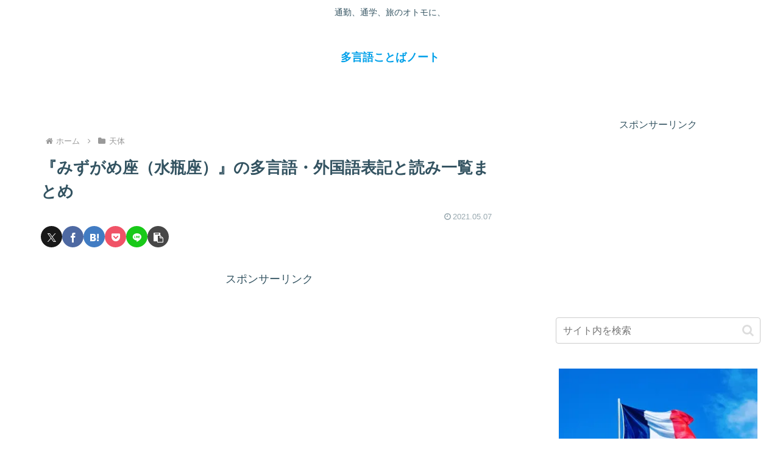

--- FILE ---
content_type: text/html; charset=utf-8
request_url: https://www.google.com/recaptcha/api2/aframe
body_size: 266
content:
<!DOCTYPE HTML><html><head><meta http-equiv="content-type" content="text/html; charset=UTF-8"></head><body><script nonce="P5xxnqJZx61hNsEqyeGo7Q">/** Anti-fraud and anti-abuse applications only. See google.com/recaptcha */ try{var clients={'sodar':'https://pagead2.googlesyndication.com/pagead/sodar?'};window.addEventListener("message",function(a){try{if(a.source===window.parent){var b=JSON.parse(a.data);var c=clients[b['id']];if(c){var d=document.createElement('img');d.src=c+b['params']+'&rc='+(localStorage.getItem("rc::a")?sessionStorage.getItem("rc::b"):"");window.document.body.appendChild(d);sessionStorage.setItem("rc::e",parseInt(sessionStorage.getItem("rc::e")||0)+1);localStorage.setItem("rc::h",'1769120772100');}}}catch(b){}});window.parent.postMessage("_grecaptcha_ready", "*");}catch(b){}</script></body></html>